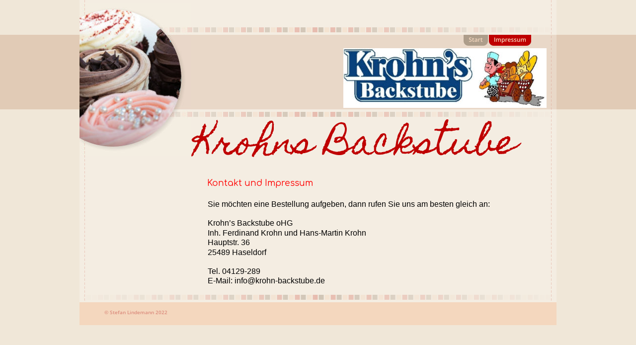

--- FILE ---
content_type: text/html
request_url: http://krohn-backstube.de/Kontakt.htm
body_size: 3034
content:
<!DOCTYPE html>
<html lang="de">
<head>
 <meta http-equiv="X-UA-Compatible" content="IE=EDGE"/>
 <meta charset="utf-8"/>
 <meta name="Generator" content="Xara HTML filter v.9.9.0.0"/>
 <meta name="XAR Files" content="index_htm_files/xr_files.txt"/>
 <title>Kontakt</title>
 <meta name="viewport" content="width=device-width, initial-scale=1" />
 <link rel="stylesheet" href="index_htm_files/xr_fonts.css"/>
 <script><!--
 if(navigator.userAgent.indexOf('MSIE')!=-1 || navigator.userAgent.indexOf('Trident')!=-1){ document.write('<link rel="stylesheet" href="index_htm_files/xr_fontsie.css"/>');} 
 if(navigator.userAgent.indexOf('Android')!=-1){ document.write('<link rel="stylesheet" href="index_htm_files/xr_fontsrep.css"/>');} 
--></script>
 <script>document.documentElement.className="xr_bgh2";</script>
 <link rel="stylesheet" href="index_htm_files/xr_main.css"/>
 <link rel="stylesheet" href="index_htm_files/custom_styles.css"/>
 <link rel="stylesheet" href="index_htm_files/xr_text.css"/>
 <script src="index_htm_files/roe.js"></script>
 <script src="index_htm_files/replaceMobileFonts.js"></script>
 <link rel="stylesheet" href="index_htm_files/xr_all.css" id="xr_mvcss"/>
 <!--[if lt IE 9]><link rel="stylesheet" href="index_htm_files/xr_ie.css"/><![endif]-->
 <script> var xr_multivar=1;xr_ios_ini2();</script>
 <link rel="stylesheet" href="index_htm_files/ani.css"/>
 <style>
  @media screen and (min-width: 720px) {#xr_xr {top:0px;}}
  @media screen and (max-width: 719px) {#xr_xr {top:0px;}}
 </style>
 <style>.xr_pbd {position: absolute; border:none;}</style>
</head>
<body class="xr_bgb2">
<div class="xr_ap" id="xr_bph" style="width: 100%; height: 100%; left: 0px; top: 0px; overflow: hidden;">
<div class="xr_ar xr_mvp_3 " style="width: 100%; height: 100%;">
<div class="xr_pbd">
</div>
 <span class="xr_ar" style=" left: 0px; width: 100%; height: 150px; top: 70px; position: absolute; background-color: #E1CBB6;"></span>
<div class="xr_pbd">
</div>
</div>
<div class="xr_ar xr_mvp_4 xr_mvpo " style="width: 100%; height: 100%;">
<div class="xr_pbd">
</div>
 <span class="xr_ar" style=" left: 0px; width: 100%; height: 150px; top: 70px; position: absolute; background-color: #E1CBB6;"></span>
<div class="xr_pbd">
</div>
</div>
</div>
<!--[if gte IE 9]><!-->
<div id="xr_xr" class="xr_noc" style="position:relative; text-align:left; margin:0 auto;" onmousedown="xr_mm(event);">
<!--<![endif]-->
<!--[if lt IE 9]>
<div class="xr_ap" id="xr_xr" style="width: 960px; height: 654px; left:50%; margin-left: -480px; text-align: left; top:0px;">
<![endif]-->
 <script>var xr_xr=document.getElementById("xr_xr")</script>
<div id="xr_td" class="xr_td">
<div id="xr_mvp_3" class="xr_mvp_3 xr_bgn_2_0_0" style="position:absolute; width:960px; height:654px;">
<div class="xr_ap xr_pp">
 <span class="xr_ar" style="left:0px;top:0px;width:960px;height:654px; background-color: #FFFFFF;-moz-opacity: 0.25;-khtml-opacity: 0.25;opacity: 0.25;filter:progid:DXImageTransform.Microsoft.Alpha(opacity=25);"></span>
 <img class="xr_rn_ xr_rnsp_ xr_ap" src="index_htm_files/43.png" alt="" title="" style="left:10px;top:0px;width:1px;height:654px;"/>
 <img class="xr_rn_ xr_rnsp_ xr_ap" src="index_htm_files/43.png" alt="" title="" style="left:949px;top:0px;width:1px;height:654px;"/>
 <img class="xr_rn_ xr_rnsp_ xr_ap" src="index_htm_files/44.png" alt="" title="" style="left:1px;top:55px;width:958px;height:180px;"/>
</div>
<div id="xr_xrc3" class="xr_ap xr_xri_ xr_xrc" style="width: 960px; height: 654px; overflow:hidden;">
<div class="xr_group">
 <img class="xr_rn_ xr_rnsp_ xr_ap" src="index_htm_files/4.png" alt="" title="" style="left:0px;top:593px;width:960px;height:61px;"/>
 <div class="xr_txt xr_s0" style="position: absolute; left:50px; top:632px; width:124px; height:10px;">
  <span class="xr_tl xr_s0" style="top: -10.69px;">© Stefan Lindemann 2022</span>
 </div>
</div>
<div class="xr_group">
 <div class="xr_txt xr_s11" style="position: absolute; left:880px; top:309px; width:662px; height:10px;">
  <span class="xr_tr xr_s11" style="left: -711.26px; top: -88.12px; width: 711px;">Krohns Backstube</span>
 </div>
</div>
<div class="xr_group">
 <img class="xr_rn_ xr_ap" id="template:58object" src="index_htm_files/53.jpg" alt="" title="" style="left:-13px;top:6px;width:237px;height:308px;"/>
</div>
 <img class="xr_rn_ xr_ap" src="index_htm_files/45.jpg" alt="" title="" style="left:544px;top:100px;width:396px;height:116px;"/>
 <div class="xr_txt xr_s5" style="position: absolute; left:258px; top:416px; width:567px; height:10px;">
  <span class="xr_tl xr_s5" style="top: -14.48px;">Sie möchten eine Bestellung aufgeben, dann rufen Sie uns am besten gleich an:</span>
 </div>
 <div class="xr_txt xr_s5" style="position: absolute; left:258px; top:454px; width:168px; height:10px;">
  <span class="xr_tl xr_s5" style="top: -14.48px;">Krohn’s Backstube oHG</span>
 </div>
 <div class="xr_txt xr_s5" style="position: absolute; left:258px; top:474px; width:318px; height:10px;">
  <span class="xr_tl xr_s5" style="top: -14.48px;">Inh. Ferdinand Krohn und Hans-Martin Krohn</span>
 </div>
 <div class="xr_txt xr_s5" style="position: absolute; left:258px; top:493px; width:84px; height:10px;">
  <span class="xr_tl xr_s5" style="top: -14.48px;">Hauptstr. 36</span>
 </div>
 <div class="xr_txt xr_s5" style="position: absolute; left:258px; top:513px; width:117px; height:10px;">
  <span class="xr_tl xr_s5" style="top: -14.48px;">25489 Haseldorf</span>
 </div>
 <div class="xr_txt xr_s5" style="position: absolute; left:258px; top:551px; width:105px; height:10px;">
  <span class="xr_tl xr_s5" style="top: -14.48px;">Tel. 04129-289</span>
 </div>
 <div class="xr_txt xr_s5" style="position: absolute; left:258px; top:570px; width:235px; height:10px;">
  <span class="xr_tl xr_s5" style="top: -14.48px;">E-Mail: info&#64;krohn-backstube.de</span>
 </div>
 <div class="xr_txt Heading_1 xr_s12" style="position: absolute; left:257px; top:374px; width:209px; height:10px;">
  <h1 class="xr_tl Heading_1 xr_s12" style="top: -15.18px;margin:0;">Kontakt und Impressum</h1>
 </div>
<div class="xr_group">
 <div class="xr_txt Heading_1 xr_s2" style="position: absolute; left:531px; top:217px; width:409px; height:10px;">
 </div>
</div>
<div class="xr_group">
 <img class="xr_rn_ xr_ap" src="index_htm_files/14.jpg" alt="" title="" style="left:531px;top:97px;width:409px;height:120px;"/>
</div>
 <div id="xr_xo12" class="xr_ap" style="left:0; top:0; width:960px; height:100px; visibility:hidden; z-index:3;">
 <a href="" onclick="return(false);" onmousedown="xr_ppir(this);">
 </a>
 </div>
 <div id="xr_xd12"></div>
</div>
<div class="xr_xpos" style="position:absolute; left: 773px; top: 70px; width:136px; height:22px;">
<div id="xr_nb9" class="xr_ar">
 <div class="xr_ar xr_nb0">
 <a href="index.htm" target="_self" onclick="return(xr_nn());">
  <img class="xr_rn_ xr_rnsp_ xr_ap" src="index_htm_files/38.png" alt="Start" title="" onmousemove="xr_mo(this,12,event)" style="left:0px;top:0px;width:49px;height:22px;"/>
  <img class="xr_rn_ xr_rnsp_ xr_ap xr_ro xr_ro0 xr_tt3" src="index_htm_files/62.png" alt="Start" title="" onmousemove="xr_mo(this,12)" style="left:0px;top:0px;width:49px;height:22px;"/>
 </a>
 </div>
 <div class="xr_ar xr_nb0">
 <a href="javascript:;" onclick="return(xr_nn());">
  <img class="xr_rn_ xr_rnsp_ xr_ap" src="index_htm_files/39.png" alt="Impressum" title="" onmousemove="xr_mo(this,12,event)" style="left:51px;top:0px;width:85px;height:22px;"/>
  <img class="xr_rn_ xr_rnsp_ xr_ap xr_rs" src="index_htm_files/63.png" alt="Impressum" title="" onmousemove="xr_mo(this,12)" style="left:51px;top:0px;width:85px;height:22px;"/>
 </a>
 </div>
</div>
</div>
</div>
<div id="xr_mvp_4" class="xr_mvp_4 xr_bgn_3_0_0 xr_mvpo" style="position:absolute; width:480px; height:672px;">
<div class="xr_ap xr_pp">
 <span class="xr_ar" style="left:0px;top:0px;width:480px;height:672px; background-color: #FFFFFF;-moz-opacity: 0.25;-khtml-opacity: 0.25;opacity: 0.25;filter:progid:DXImageTransform.Microsoft.Alpha(opacity=25);"></span>
 <img class="xr_rn_ xr_rnsp_ xr_ap" src="index_htm_files/46.png" alt="" title="" style="left:10px;top:0px;width:1px;height:672px;"/>
 <img class="xr_rn_ xr_rnsp_ xr_ap" src="index_htm_files/47.png" alt="" title="" style="left:470px;top:-1px;width:2px;height:674px;"/>
 <img class="xr_rn_index_htm_files/28@2x.png xr_rnsp_ xr_ap" src="index_htm_files/48.png" alt="" title="" style="left:1px;top:55px;width:480px;height:180px;"/>
</div>
<div id="xr_xrc4" class="xr_ap xr_xri_ xr_xrc" style="width: 480px; height: 672px; overflow:hidden;">
<div class="xr_group">
 <img class="xr_rn_ xr_rnsp_ xr_ap" src="index_htm_files/29.png" alt="" title="" style="left:0px;top:611px;width:480px;height:61px;"/>
 <div class="xr_txt xr_s7" style="position: absolute; left:30px; top:653px; width:139px; height:10px;">
  <span class="xr_tl xr_s7" style="top: -10.86px;">© Stefan Lindemann 2022</span>
 </div>
</div>
<div class="xr_group">
 <div class="xr_txt xr_s8" style="position: absolute; left:445px; top:159px; width:274px; height:10px;">
  <span class="xr_tr xr_s8" style="left: -187.16px; top: -60.47px; width: 187px;">Krohn`s</span>
  <span class="xr_tr xr_s8" style="left: -289.86px; top: -0.51px; width: 290px;">Backstube</span>
 </div>
</div>
<div class="xr_group">
 <img class="xr_rn_ xr_ap" id="Xxr_v4_template:58object" src="index_htm_files/68.jpg" alt="" title="" style="left:-9px;top:32px;width:173px;height:225px;"/>
</div>
 <div class="xr_txt xr_s5" style="position: absolute; left:35px; top:339px; width:284px; height:10px;">
  <span class="xr_tl xr_s5" style="top: -14.48px;">Sie möchten eine Bestellung aufgeben, </span>
  <span class="xr_tl xr_s5" style="top: 3.39px;">dann rufen Sie uns am besten gleich an:</span>
 </div>
 <div class="xr_txt xr_s5" style="position: absolute; left:35px; top:416px; width:168px; height:10px;">
  <span class="xr_tl xr_s5" style="top: -14.48px;">Krohn’s Backstube oHG</span>
 </div>
 <div class="xr_txt xr_s5" style="position: absolute; left:35px; top:436px; width:318px; height:10px;">
  <span class="xr_tl xr_s5" style="top: -14.48px;">Inh. Ferdinand Krohn und Hans-Martin Krohn</span>
 </div>
 <div class="xr_txt xr_s5" style="position: absolute; left:35px; top:455px; width:84px; height:10px;">
  <span class="xr_tl xr_s5" style="top: -14.48px;">Hauptstr. 36</span>
 </div>
 <div class="xr_txt xr_s5" style="position: absolute; left:35px; top:475px; width:117px; height:10px;">
  <span class="xr_tl xr_s5" style="top: -14.48px;">25489 Haseldorf</span>
 </div>
 <div class="xr_txt xr_s5" style="position: absolute; left:35px; top:513px; width:105px; height:10px;">
  <span class="xr_tl xr_s5" style="top: -14.48px;">Tel. 04129-289</span>
 </div>
 <div class="xr_txt xr_s5" style="position: absolute; left:35px; top:532px; width:235px; height:10px;">
  <span class="xr_tl xr_s5" style="top: -14.48px;">E-Mail: info&#64;krohn-backstube.de</span>
 </div>
 <div class="xr_txt Heading_1 xr_s12" style="position: absolute; left:34px; top:297px; width:209px; height:10px;">
  <h1 class="xr_tl Heading_1 xr_s12" style="top: -15.18px;margin:0;">Kontakt und Impressum</h1>
 </div>
 <div id="xr_xo18" class="xr_ap" style="left:0; top:0; width:480px; height:100px; visibility:hidden; z-index:3;">
 <a href="" onclick="return(false);" onmousedown="xr_ppir(this);">
 </a>
 </div>
 <div id="xr_xd18"></div>
</div>
<div class="xr_xpos" style="position:absolute; left: 248px; top: 70px; width:200px; height:33px;">
<div id="xr_nb13" class="xr_ar">
 <div class="xr_ar xr_nb0">
 <a href="javascript:;" aria-haspopup="true" onclick="return(xr_nn());">
  <img class="xr_rn_ xr_rnsp_ xr_ap" src="index_htm_files/33.png" alt="Navigationsmenü" title="" style="left:0px;top:0px;width:200px;height:33px;"/>
  <img class="xr_rn_ xr_rnsp_ xr_ap xr_ro xr_ro0 xr_tt3" src="index_htm_files/35.png" alt="Navigationsmenü" title="" onmousemove="xr_mo(this,18)" style="left:0px;top:0px;width:200px;height:33px;"/>
 </a>
  <div class="xr_nb2 xr_nb5 xr_smp0_-200" style="left:0px; top:33px; min-width:200px;">
  <ul class="xr_nb4">
   <li><a href="index.htm">Start</a>
   </li>
   <li><a href="Kontakt.htm">Impressum</a>
   </li>
  </ul>
  </div>
 </div>
</div>
</div>
</div>
</div>
</div>
<!--[if lt IE 7]><script src="index_htm_files/png.js"></script><![endif]-->
<!--[if IE]><script>xr_aeh()</script><![endif]--><!--[if !IE]>--><script>xr_htm();repMobFonts();window.addEventListener('load', xr_aeh, false);</script><!--<![endif]-->
</body>
</html>

--- FILE ---
content_type: text/css
request_url: http://krohn-backstube.de/index_htm_files/xr_fonts.css
body_size: 733
content:
@font-face {font-family: 'Open Sans Semibold';font-weight:600;font-style:normal;src: url("XaraWDGeneratedHTMLfont1.woff") format("woff"), url("XaraWDEmbeddedHTMLfont1.eot?") format("embedded-opentype"), local('Open Sans Semibold'), local('OpenSansSemibold');}
@font-face {font-family: 'Comfortaa';font-weight:normal;font-style:normal;src: url("XaraWDGeneratedHTMLfont2.woff") format("woff"), url("XaraWDEmbeddedHTMLfont2.eot?") format("embedded-opentype"), local('Comfortaa');}
@font-face {font-family: 'Homemade Apple';font-weight:normal;font-style:normal;src: url("XaraWDGeneratedHTMLfont3.woff") format("woff"), url("XaraWDEmbeddedHTMLfont3.eot?") format("embedded-opentype"), local('Homemade Apple'), local('HomemadeApple');}


--- FILE ---
content_type: text/css
request_url: http://krohn-backstube.de/index_htm_files/custom_styles.css
body_size: 197
content:
.Heading_1 {font-family:'Comfortaa';font-weight:normal;font-style:normal;font-size:32px;text-decoration:none;text-transform: none;color:#DB8B7C;-webkit-text-stroke: 0px black;letter-spacing:0em;}
